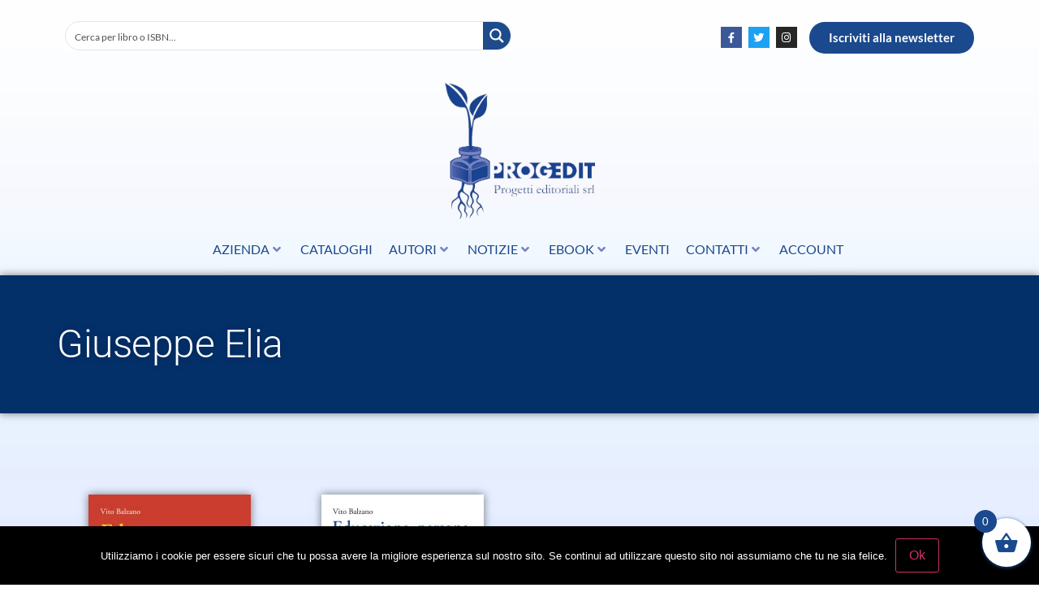

--- FILE ---
content_type: text/css
request_url: https://www.progedit.com/wp-content/uploads/elementor/css/post-52836.css
body_size: 569
content:
.elementor-52836 .elementor-element.elementor-element-af5cdda{--display:flex;--min-height:0px;--flex-direction:column;--container-widget-width:calc( ( 1 - var( --container-widget-flex-grow ) ) * 100% );--container-widget-height:initial;--container-widget-flex-grow:0;--container-widget-align-self:initial;--flex-wrap-mobile:wrap;--justify-content:space-between;--align-items:stretch;--gap:10px 10px;--row-gap:10px;--column-gap:10px;}.elementor-52836 .elementor-element.elementor-element-b5c06d5{--display:flex;--justify-content:flex-end;}.elementor-52836 .elementor-element.elementor-element-b29fb55 .dce-posts-container.dce-skin-grid .dce-post-item{width:calc(100% / 4);flex:0 1 calc( 100% / 4 );flex-grow:0;padding-right:calc( 30px/2 );padding-left:calc( 30px/2 );}.elementor-52836 .elementor-element.elementor-element-b29fb55 .elementor-repeater-item-e9f8b89.dce-item_image{justify-content:top;}.elementor-52836 .elementor-element.elementor-element-b29fb55 .elementor-repeater-item-78a98ec > *{font-size:20px;display:inline-block;}.elementor-52836 .elementor-element.elementor-element-b29fb55 .dce-posts-container.dce-skin-grid .dce-posts-wrapper{align-items:flex-end;margin-left:calc( -30px/2 );margin-right:calc( -30px/2 );}.elementor-52836 .elementor-element.elementor-element-b29fb55 .dce-posts-container.dce-skin-grid .dce-item-area{justify-content:flex-end;}.elementor-52836 .elementor-element.elementor-element-b29fb55 .dce-posts-fallback{text-align:left;}.elementor-52836 .elementor-element.elementor-element-b29fb55 .dce-post-item{padding-bottom:35px;}.elementor-52836 .elementor-element.elementor-element-b29fb55 .dce-pagination{justify-content:center;}.elementor-52836 .elementor-element.elementor-element-b29fb55 .dce-pagination-top{padding-bottom:10px;}.elementor-52836 .elementor-element.elementor-element-b29fb55 .dce-pagination-bottom{padding-top:10px;}.elementor-52836 .elementor-element.elementor-element-b29fb55 .dce-pagination span, .elementor-52836 .elementor-element.elementor-element-b29fb55 .dce-pagination a{margin-right:1px;}.elementor-52836 .elementor-element.elementor-element-b29fb55 .dce-pagination .pageprev.icon.left .fa{margin-right:10px;}.elementor-52836 .elementor-element.elementor-element-b29fb55 .dce-pagination .pagenext.icon.left .fa{margin-right:10px;}.elementor-52836 .elementor-element.elementor-element-b29fb55 .dce-pagination .pageprev.icon.left .fas{margin-right:10px;}.elementor-52836 .elementor-element.elementor-element-b29fb55 .dce-pagination .pagenext.icon.left .fas{margin-right:10px;}.elementor-52836 .elementor-element.elementor-element-b29fb55 .dce-pagination .pageprev.icon.left svg{margin-right:10px;}.elementor-52836 .elementor-element.elementor-element-b29fb55 .dce-pagination .pagenext.icon.left svg{margin-right:10px;}.elementor-52836 .elementor-element.elementor-element-b29fb55 .dce-pagination .pageprev.icon.right .fa{margin-left:10px;}.elementor-52836 .elementor-element.elementor-element-b29fb55 .dce-pagination .pagenext.icon.right .fa{margin-left:10px;}.elementor-52836 .elementor-element.elementor-element-b29fb55 .dce-pagination .pageprev.icon.right .fas{margin-left:10px;}.elementor-52836 .elementor-element.elementor-element-b29fb55 .dce-pagination .pagenext.icon.right .fas{margin-left:10px;}.elementor-52836 .elementor-element.elementor-element-b29fb55 .dce-pagination .pageprev.icon.right svg{margin-left:10px;}.elementor-52836 .elementor-element.elementor-element-b29fb55 .dce-pagination .pagenext.icon.right svg{margin-left:10px;}.elementor-52836 .elementor-element.elementor-element-b29fb55 .dce-pagination .pageprev.icon .fa{font-size:10px;}.elementor-52836 .elementor-element.elementor-element-b29fb55 .dce-pagination .pageprev.icon .fas{font-size:10px;}.elementor-52836 .elementor-element.elementor-element-b29fb55 .dce-pagination .pagenext.icon .fa{font-size:10px;}.elementor-52836 .elementor-element.elementor-element-b29fb55 .dce-pagination .pagenext.icon .fas{font-size:10px;}.elementor-52836 .elementor-element.elementor-element-b29fb55 .dce-pagination .pageprev.icon svg{height:10px;}.elementor-52836 .elementor-element.elementor-element-b29fb55 .dce-pagination .pagenext.icon svg{height:10px;}.elementor-52836 .elementor-element.elementor-element-b29fb55 .dce-pagination .pagefirst.icon.left .fa{margin-right:10px;}.elementor-52836 .elementor-element.elementor-element-b29fb55 .dce-pagination .pagelast.icon.left .fa{margin-right:10px;}.elementor-52836 .elementor-element.elementor-element-b29fb55 .dce-pagination .pagefirst.icon.left .fas{margin-right:10px;}.elementor-52836 .elementor-element.elementor-element-b29fb55 .dce-pagination .pagelast.icon.left .fas{margin-right:10px;}.elementor-52836 .elementor-element.elementor-element-b29fb55 .dce-pagination .pagefirst.icon.left svg{margin-right:10px;}.elementor-52836 .elementor-element.elementor-element-b29fb55 .dce-pagination .pagelast.icon.left svg{margin-right:10px;}.elementor-52836 .elementor-element.elementor-element-b29fb55 .dce-pagination .pagefirst.icon.right .fa{margin-left:10px;}.elementor-52836 .elementor-element.elementor-element-b29fb55 .dce-pagination .pagelast.icon.right .fa{margin-left:10px;}.elementor-52836 .elementor-element.elementor-element-b29fb55 .dce-pagination .pagefirst.icon.right .fas{margin-left:10px;}.elementor-52836 .elementor-element.elementor-element-b29fb55 .dce-pagination .pagelast.icon.right .fas{margin-left:10px;}.elementor-52836 .elementor-element.elementor-element-b29fb55 .dce-pagination .pagefirst.icon.right svg{margin-left:10px;}.elementor-52836 .elementor-element.elementor-element-b29fb55 .dce-pagination .pagelast.icon.right svg{margin-left:10px;}.elementor-52836 .elementor-element.elementor-element-b29fb55 .dce-pagination .pagefirst.icon .fa{font-size:10px;}.elementor-52836 .elementor-element.elementor-element-b29fb55 .dce-pagination .pagefirst.icon .fas{font-size:10px;}.elementor-52836 .elementor-element.elementor-element-b29fb55 .dce-pagination .pagelast.icon .fa{font-size:10px;}.elementor-52836 .elementor-element.elementor-element-b29fb55 .dce-pagination .pagelast.icon .fas{font-size:10px;}.elementor-52836 .elementor-element.elementor-element-b29fb55 .dce-pagination .pagefirst.icon svg{height:10px;}.elementor-52836 .elementor-element.elementor-element-b29fb55 .dce-pagination .pagelast.icon svg{height:10px;}@media(max-width:1024px){.elementor-52836 .elementor-element.elementor-element-b29fb55 .dce-posts-container.dce-skin-grid .dce-post-item{width:calc(100% / 3);flex:0 1 calc( 100% / 3 );}}@media(max-width:767px){.elementor-52836 .elementor-element.elementor-element-b29fb55 .dce-posts-container.dce-skin-grid .dce-post-item{width:calc(100% / 1);flex:0 1 calc( 100% / 1 );}}

--- FILE ---
content_type: text/css
request_url: https://www.progedit.com/wp-content/uploads/elementor/css/post-53259.css
body_size: 535
content:
.elementor-53259 .elementor-element.elementor-element-648b858{--display:flex;--min-height:0px;--flex-direction:column;--container-widget-width:100%;--container-widget-height:initial;--container-widget-flex-grow:0;--container-widget-align-self:initial;--flex-wrap-mobile:wrap;--justify-content:space-between;}.elementor-53259 .elementor-element.elementor-element-3fb58f9 > .elementor-widget-container{margin:0px 0px 0px 0px;}.elementor-53259 .elementor-element.elementor-element-3fb58f9{text-align:center;}.elementor-53259 .elementor-element.elementor-element-3fb58f9 .dce-featured-image{box-shadow:0px 0px 10px 0px rgba(0,0,0,0.5);}.elementor-53259 .elementor-element.elementor-element-6f535f8{--display:flex;--min-height:100px;--flex-direction:column;--container-widget-width:100%;--container-widget-height:initial;--container-widget-flex-grow:0;--container-widget-align-self:initial;--flex-wrap-mobile:wrap;--justify-content:flex-end;--overflow:hidden;--margin-top:0px;--margin-bottom:0px;--margin-left:0px;--margin-right:0px;}.elementor-53259 .elementor-element.elementor-element-1d73f48 > .elementor-widget-container{margin:0px 0px 0px 0px;}.elementor-53259 .elementor-element.elementor-element-1d73f48 .dce-terms ul li{padding-left:0px;padding-right:0px;padding-top:4px;padding-bottom:4px;}.elementor-53259 .elementor-element.elementor-element-1d73f48 .dce-terms{display:flex;flex-direction:column;line-height:18px;}.elementor-53259 .elementor-element.elementor-element-1d73f48 .dce-terms span.text-before, .elementor-53259 .elementor-element.elementor-element-1d73f48 .dce-terms span.text-after{display:flex;}.elementor-53259 .elementor-element.elementor-element-1d73f48 .dce-terms, .elementor-53259 .elementor-element.elementor-element-1d73f48 .dce-terms .text-before, .elementor-53259 .elementor-element.elementor-element-1d73f48 .dce-terms .text-after, .elementor-53259 .elementor-element.elementor-element-1d73f48 .dce-terms ul, .elementor-53259 .elementor-element.elementor-element-1d73f48 .dce-terms ul.dce-image-block li{justify-content:center;}.elementor-53259 .elementor-element.elementor-element-f31bcff > .elementor-widget-container{margin:0px 0px 0px 0px;}.elementor-53259 .elementor-element.elementor-element-f31bcff .dce-terms ul li{padding-left:0px;padding-right:0px;padding-top:4px;padding-bottom:4px;}.elementor-53259 .elementor-element.elementor-element-f31bcff .dce-terms{display:flex;flex-direction:column;line-height:18px;}.elementor-53259 .elementor-element.elementor-element-f31bcff .dce-terms span.text-before, .elementor-53259 .elementor-element.elementor-element-f31bcff .dce-terms span.text-after{display:flex;}.elementor-53259 .elementor-element.elementor-element-f31bcff .dce-terms, .elementor-53259 .elementor-element.elementor-element-f31bcff .dce-terms .text-before, .elementor-53259 .elementor-element.elementor-element-f31bcff .dce-terms .text-after, .elementor-53259 .elementor-element.elementor-element-f31bcff .dce-terms ul, .elementor-53259 .elementor-element.elementor-element-f31bcff .dce-terms ul.dce-image-block li{justify-content:center;}.elementor-53259 .elementor-element.elementor-element-f31bcff .dce-terms span.text-before{line-height:20px;}.elementor-widget-woocommerce-product-title .elementor-heading-title{font-family:var( --e-global-typography-primary-font-family ), \'Lato\', Sans-serif;font-weight:var( --e-global-typography-primary-font-weight );color:var( --e-global-color-primary );}.elementor-53259 .elementor-element.elementor-element-40d300d > .elementor-widget-container{margin:0px 0px 0px 0px;}.elementor-53259 .elementor-element.elementor-element-40d300d{text-align:center;}.elementor-53259 .elementor-element.elementor-element-40d300d .elementor-heading-title{font-family:"Roboto", \'Lato\', Sans-serif;font-size:17px;font-weight:600;}.elementor-53259 .elementor-element.elementor-element-219c89e > .elementor-widget-container{margin:0px 0px 0px 0px;padding:0px 0px 0px 0px;}.elementor-53259 .elementor-element.elementor-element-219c89e .dce-separator{padding:0 1px;}.elementor-53259 .elementor-element.elementor-element-219c89e .dce-terms ul li{padding-left:1px;padding-right:1px;padding-top:1px;padding-bottom:1px;}.elementor-53259 .elementor-element.elementor-element-219c89e .dce-terms{display:flex;flex-direction:block;line-height:18px;}.elementor-53259 .elementor-element.elementor-element-219c89e .dce-terms span.text-before, .elementor-53259 .elementor-element.elementor-element-219c89e .dce-terms span.text-after{display:flex;}.elementor-53259 .elementor-element.elementor-element-219c89e .dce-terms, .elementor-53259 .elementor-element.elementor-element-219c89e .dce-terms .text-before, .elementor-53259 .elementor-element.elementor-element-219c89e .dce-terms .text-after, .elementor-53259 .elementor-element.elementor-element-219c89e .dce-terms ul, .elementor-53259 .elementor-element.elementor-element-219c89e .dce-terms ul.dce-image-block li{justify-content:center;}